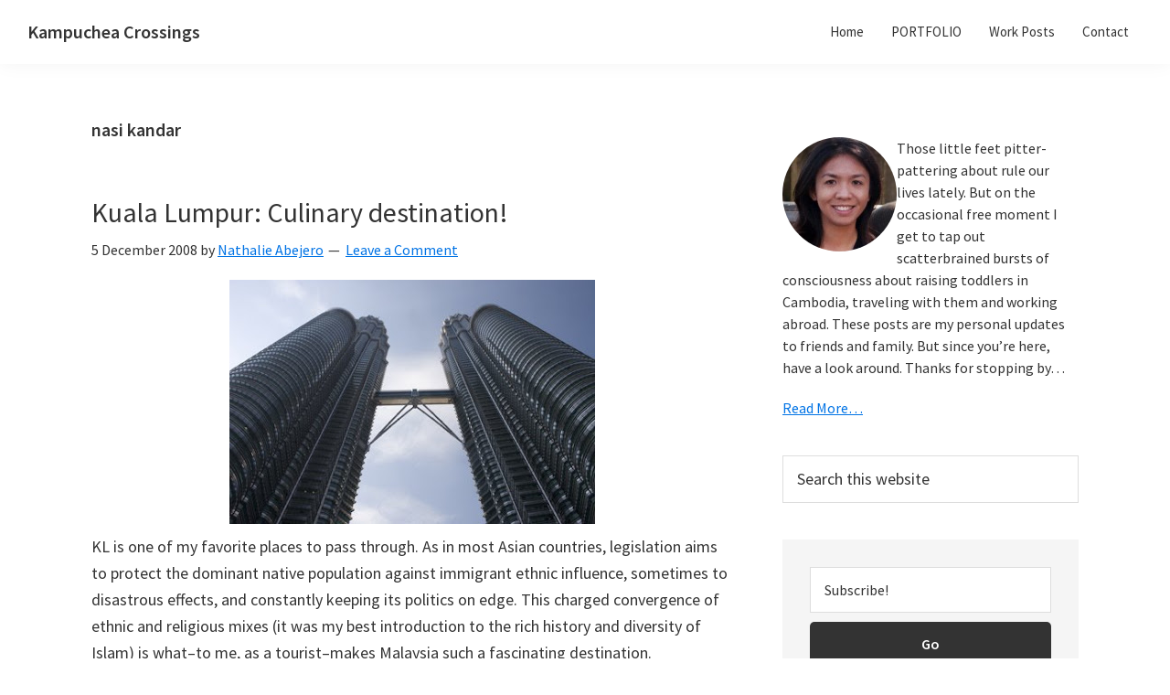

--- FILE ---
content_type: text/html; charset=UTF-8
request_url: https://www.abejero.net/archives/tag/nasi-kandar
body_size: 11849
content:
<!DOCTYPE html><html dir="ltr" lang="en-US" prefix="og: https://ogp.me/ns#"><head ><meta charset="UTF-8" /><meta name="viewport" content="width=device-width, initial-scale=1" /><link media="all" href="https://www.abejero.net/wp-content/cache/autoptimize/css/autoptimize_26e30cc56667271be057c56df1174419.css" rel="stylesheet"><link media="screen" href="https://www.abejero.net/wp-content/cache/autoptimize/css/autoptimize_9a435ada3e0c5dfa6f692b3408e6a364.css" rel="stylesheet"><title>nasi kandar - Kampuchea Crossings</title><meta name="robots" content="max-image-preview:large" /><link rel="canonical" href="https://www.abejero.net/archives/tag/nasi-kandar" /><meta name="generator" content="All in One SEO (AIOSEO) 4.8.9" /> <script type="application/ld+json" class="aioseo-schema">{"@context":"https:\/\/schema.org","@graph":[{"@type":"BreadcrumbList","@id":"https:\/\/www.abejero.net\/archives\/tag\/nasi-kandar#breadcrumblist","itemListElement":[{"@type":"ListItem","@id":"https:\/\/www.abejero.net#listItem","position":1,"name":"Home","item":"https:\/\/www.abejero.net","nextItem":{"@type":"ListItem","@id":"https:\/\/www.abejero.net\/archives\/tag\/nasi-kandar#listItem","name":"nasi kandar"}},{"@type":"ListItem","@id":"https:\/\/www.abejero.net\/archives\/tag\/nasi-kandar#listItem","position":2,"name":"nasi kandar","previousItem":{"@type":"ListItem","@id":"https:\/\/www.abejero.net#listItem","name":"Home"}}]},{"@type":"CollectionPage","@id":"https:\/\/www.abejero.net\/archives\/tag\/nasi-kandar#collectionpage","url":"https:\/\/www.abejero.net\/archives\/tag\/nasi-kandar","name":"nasi kandar - Kampuchea Crossings","inLanguage":"en-US","isPartOf":{"@id":"https:\/\/www.abejero.net\/#website"},"breadcrumb":{"@id":"https:\/\/www.abejero.net\/archives\/tag\/nasi-kandar#breadcrumblist"}},{"@type":"Organization","@id":"https:\/\/www.abejero.net\/#organization","name":"Kampuchea Crossings","description":"Bump to baby on the beaten expat track","url":"https:\/\/www.abejero.net\/"},{"@type":"WebSite","@id":"https:\/\/www.abejero.net\/#website","url":"https:\/\/www.abejero.net\/","name":"Kampuchea Crossings","description":"Bump to baby on the beaten expat track","inLanguage":"en-US","publisher":{"@id":"https:\/\/www.abejero.net\/#organization"}}]}</script> <link rel='dns-prefetch' href='//fonts.googleapis.com' /><link href='https://fonts.gstatic.com' crossorigin rel='preconnect' /><link rel="alternate" type="application/rss+xml" title="Kampuchea Crossings &raquo; Feed" href="https://www.abejero.net/feed" /><link rel="alternate" type="application/rss+xml" title="Kampuchea Crossings &raquo; Comments Feed" href="https://www.abejero.net/comments/feed" /><link rel="alternate" type="application/rss+xml" title="Kampuchea Crossings &raquo; nasi kandar Tag Feed" href="https://www.abejero.net/archives/tag/nasi-kandar/feed" />  <script src="//www.googletagmanager.com/gtag/js?id=G-HKFK173W2Y"  data-cfasync="false" data-wpfc-render="false" async></script> <script data-cfasync="false" data-wpfc-render="false">var mi_version = '9.10.0';
				var mi_track_user = true;
				var mi_no_track_reason = '';
								var MonsterInsightsDefaultLocations = {"page_location":"https:\/\/www.abejero.net\/archives\/tag\/nasi-kandar\/"};
								if ( typeof MonsterInsightsPrivacyGuardFilter === 'function' ) {
					var MonsterInsightsLocations = (typeof MonsterInsightsExcludeQuery === 'object') ? MonsterInsightsPrivacyGuardFilter( MonsterInsightsExcludeQuery ) : MonsterInsightsPrivacyGuardFilter( MonsterInsightsDefaultLocations );
				} else {
					var MonsterInsightsLocations = (typeof MonsterInsightsExcludeQuery === 'object') ? MonsterInsightsExcludeQuery : MonsterInsightsDefaultLocations;
				}

								var disableStrs = [
										'ga-disable-G-HKFK173W2Y',
									];

				/* Function to detect opted out users */
				function __gtagTrackerIsOptedOut() {
					for (var index = 0; index < disableStrs.length; index++) {
						if (document.cookie.indexOf(disableStrs[index] + '=true') > -1) {
							return true;
						}
					}

					return false;
				}

				/* Disable tracking if the opt-out cookie exists. */
				if (__gtagTrackerIsOptedOut()) {
					for (var index = 0; index < disableStrs.length; index++) {
						window[disableStrs[index]] = true;
					}
				}

				/* Opt-out function */
				function __gtagTrackerOptout() {
					for (var index = 0; index < disableStrs.length; index++) {
						document.cookie = disableStrs[index] + '=true; expires=Thu, 31 Dec 2099 23:59:59 UTC; path=/';
						window[disableStrs[index]] = true;
					}
				}

				if ('undefined' === typeof gaOptout) {
					function gaOptout() {
						__gtagTrackerOptout();
					}
				}
								window.dataLayer = window.dataLayer || [];

				window.MonsterInsightsDualTracker = {
					helpers: {},
					trackers: {},
				};
				if (mi_track_user) {
					function __gtagDataLayer() {
						dataLayer.push(arguments);
					}

					function __gtagTracker(type, name, parameters) {
						if (!parameters) {
							parameters = {};
						}

						if (parameters.send_to) {
							__gtagDataLayer.apply(null, arguments);
							return;
						}

						if (type === 'event') {
														parameters.send_to = monsterinsights_frontend.v4_id;
							var hookName = name;
							if (typeof parameters['event_category'] !== 'undefined') {
								hookName = parameters['event_category'] + ':' + name;
							}

							if (typeof MonsterInsightsDualTracker.trackers[hookName] !== 'undefined') {
								MonsterInsightsDualTracker.trackers[hookName](parameters);
							} else {
								__gtagDataLayer('event', name, parameters);
							}
							
						} else {
							__gtagDataLayer.apply(null, arguments);
						}
					}

					__gtagTracker('js', new Date());
					__gtagTracker('set', {
						'developer_id.dZGIzZG': true,
											});
					if ( MonsterInsightsLocations.page_location ) {
						__gtagTracker('set', MonsterInsightsLocations);
					}
										__gtagTracker('config', 'G-HKFK173W2Y', {"forceSSL":"true"} );
										window.gtag = __gtagTracker;										(function () {
						/* https://developers.google.com/analytics/devguides/collection/analyticsjs/ */
						/* ga and __gaTracker compatibility shim. */
						var noopfn = function () {
							return null;
						};
						var newtracker = function () {
							return new Tracker();
						};
						var Tracker = function () {
							return null;
						};
						var p = Tracker.prototype;
						p.get = noopfn;
						p.set = noopfn;
						p.send = function () {
							var args = Array.prototype.slice.call(arguments);
							args.unshift('send');
							__gaTracker.apply(null, args);
						};
						var __gaTracker = function () {
							var len = arguments.length;
							if (len === 0) {
								return;
							}
							var f = arguments[len - 1];
							if (typeof f !== 'object' || f === null || typeof f.hitCallback !== 'function') {
								if ('send' === arguments[0]) {
									var hitConverted, hitObject = false, action;
									if ('event' === arguments[1]) {
										if ('undefined' !== typeof arguments[3]) {
											hitObject = {
												'eventAction': arguments[3],
												'eventCategory': arguments[2],
												'eventLabel': arguments[4],
												'value': arguments[5] ? arguments[5] : 1,
											}
										}
									}
									if ('pageview' === arguments[1]) {
										if ('undefined' !== typeof arguments[2]) {
											hitObject = {
												'eventAction': 'page_view',
												'page_path': arguments[2],
											}
										}
									}
									if (typeof arguments[2] === 'object') {
										hitObject = arguments[2];
									}
									if (typeof arguments[5] === 'object') {
										Object.assign(hitObject, arguments[5]);
									}
									if ('undefined' !== typeof arguments[1].hitType) {
										hitObject = arguments[1];
										if ('pageview' === hitObject.hitType) {
											hitObject.eventAction = 'page_view';
										}
									}
									if (hitObject) {
										action = 'timing' === arguments[1].hitType ? 'timing_complete' : hitObject.eventAction;
										hitConverted = mapArgs(hitObject);
										__gtagTracker('event', action, hitConverted);
									}
								}
								return;
							}

							function mapArgs(args) {
								var arg, hit = {};
								var gaMap = {
									'eventCategory': 'event_category',
									'eventAction': 'event_action',
									'eventLabel': 'event_label',
									'eventValue': 'event_value',
									'nonInteraction': 'non_interaction',
									'timingCategory': 'event_category',
									'timingVar': 'name',
									'timingValue': 'value',
									'timingLabel': 'event_label',
									'page': 'page_path',
									'location': 'page_location',
									'title': 'page_title',
									'referrer' : 'page_referrer',
								};
								for (arg in args) {
																		if (!(!args.hasOwnProperty(arg) || !gaMap.hasOwnProperty(arg))) {
										hit[gaMap[arg]] = args[arg];
									} else {
										hit[arg] = args[arg];
									}
								}
								return hit;
							}

							try {
								f.hitCallback();
							} catch (ex) {
							}
						};
						__gaTracker.create = newtracker;
						__gaTracker.getByName = newtracker;
						__gaTracker.getAll = function () {
							return [];
						};
						__gaTracker.remove = noopfn;
						__gaTracker.loaded = true;
						window['__gaTracker'] = __gaTracker;
					})();
									} else {
										console.log("");
					(function () {
						function __gtagTracker() {
							return null;
						}

						window['__gtagTracker'] = __gtagTracker;
						window['gtag'] = __gtagTracker;
					})();
									}</script>  <script>window._wpemojiSettings = {"baseUrl":"https:\/\/s.w.org\/images\/core\/emoji\/16.0.1\/72x72\/","ext":".png","svgUrl":"https:\/\/s.w.org\/images\/core\/emoji\/16.0.1\/svg\/","svgExt":".svg","source":{"concatemoji":"https:\/\/www.abejero.net\/wp-includes\/js\/wp-emoji-release.min.js?ver=6.8.3"}};
/*! This file is auto-generated */
!function(s,n){var o,i,e;function c(e){try{var t={supportTests:e,timestamp:(new Date).valueOf()};sessionStorage.setItem(o,JSON.stringify(t))}catch(e){}}function p(e,t,n){e.clearRect(0,0,e.canvas.width,e.canvas.height),e.fillText(t,0,0);var t=new Uint32Array(e.getImageData(0,0,e.canvas.width,e.canvas.height).data),a=(e.clearRect(0,0,e.canvas.width,e.canvas.height),e.fillText(n,0,0),new Uint32Array(e.getImageData(0,0,e.canvas.width,e.canvas.height).data));return t.every(function(e,t){return e===a[t]})}function u(e,t){e.clearRect(0,0,e.canvas.width,e.canvas.height),e.fillText(t,0,0);for(var n=e.getImageData(16,16,1,1),a=0;a<n.data.length;a++)if(0!==n.data[a])return!1;return!0}function f(e,t,n,a){switch(t){case"flag":return n(e,"\ud83c\udff3\ufe0f\u200d\u26a7\ufe0f","\ud83c\udff3\ufe0f\u200b\u26a7\ufe0f")?!1:!n(e,"\ud83c\udde8\ud83c\uddf6","\ud83c\udde8\u200b\ud83c\uddf6")&&!n(e,"\ud83c\udff4\udb40\udc67\udb40\udc62\udb40\udc65\udb40\udc6e\udb40\udc67\udb40\udc7f","\ud83c\udff4\u200b\udb40\udc67\u200b\udb40\udc62\u200b\udb40\udc65\u200b\udb40\udc6e\u200b\udb40\udc67\u200b\udb40\udc7f");case"emoji":return!a(e,"\ud83e\udedf")}return!1}function g(e,t,n,a){var r="undefined"!=typeof WorkerGlobalScope&&self instanceof WorkerGlobalScope?new OffscreenCanvas(300,150):s.createElement("canvas"),o=r.getContext("2d",{willReadFrequently:!0}),i=(o.textBaseline="top",o.font="600 32px Arial",{});return e.forEach(function(e){i[e]=t(o,e,n,a)}),i}function t(e){var t=s.createElement("script");t.src=e,t.defer=!0,s.head.appendChild(t)}"undefined"!=typeof Promise&&(o="wpEmojiSettingsSupports",i=["flag","emoji"],n.supports={everything:!0,everythingExceptFlag:!0},e=new Promise(function(e){s.addEventListener("DOMContentLoaded",e,{once:!0})}),new Promise(function(t){var n=function(){try{var e=JSON.parse(sessionStorage.getItem(o));if("object"==typeof e&&"number"==typeof e.timestamp&&(new Date).valueOf()<e.timestamp+604800&&"object"==typeof e.supportTests)return e.supportTests}catch(e){}return null}();if(!n){if("undefined"!=typeof Worker&&"undefined"!=typeof OffscreenCanvas&&"undefined"!=typeof URL&&URL.createObjectURL&&"undefined"!=typeof Blob)try{var e="postMessage("+g.toString()+"("+[JSON.stringify(i),f.toString(),p.toString(),u.toString()].join(",")+"));",a=new Blob([e],{type:"text/javascript"}),r=new Worker(URL.createObjectURL(a),{name:"wpTestEmojiSupports"});return void(r.onmessage=function(e){c(n=e.data),r.terminate(),t(n)})}catch(e){}c(n=g(i,f,p,u))}t(n)}).then(function(e){for(var t in e)n.supports[t]=e[t],n.supports.everything=n.supports.everything&&n.supports[t],"flag"!==t&&(n.supports.everythingExceptFlag=n.supports.everythingExceptFlag&&n.supports[t]);n.supports.everythingExceptFlag=n.supports.everythingExceptFlag&&!n.supports.flag,n.DOMReady=!1,n.readyCallback=function(){n.DOMReady=!0}}).then(function(){return e}).then(function(){var e;n.supports.everything||(n.readyCallback(),(e=n.source||{}).concatemoji?t(e.concatemoji):e.wpemoji&&e.twemoji&&(t(e.twemoji),t(e.wpemoji)))}))}((window,document),window._wpemojiSettings);</script> <link rel='stylesheet' id='genesis-sample-fonts-css' href='https://fonts.googleapis.com/css?family=Source+Sans+Pro:400,400i,600,700&#038;display=swap' media='all' /><link rel='stylesheet' id='dashicons-css' href='https://www.abejero.net/wp-includes/css/dashicons.min.css?ver=6.8.3' media='all' /> <script data-cfasync="false" data-wpfc-render="false" id='monsterinsights-frontend-script-js-extra'>var monsterinsights_frontend = {"js_events_tracking":"true","download_extensions":"pdf,doc,ppt,xls,zip,docx,pptx,xlsx","inbound_paths":"[]","home_url":"https:\/\/www.abejero.net","hash_tracking":"false","v4_id":"G-HKFK173W2Y"};</script> <script src="https://www.abejero.net/wp-includes/js/jquery/jquery.min.js?ver=3.7.1" id="jquery-core-js"></script> <script id="wpdm-frontjs-js-extra">var wpdm_url = {"home":"https:\/\/www.abejero.net\/","site":"https:\/\/www.abejero.net\/","ajax":"https:\/\/www.abejero.net\/wp-admin\/admin-ajax.php"};
var wpdm_js = {"spinner":"<i class=\"wpdm-icon wpdm-sun wpdm-spin\"><\/i>","client_id":"8f29364fbc0d6f5c0f50ab1534e6e46d"};
var wpdm_strings = {"pass_var":"Password Verified!","pass_var_q":"Please click following button to start download.","start_dl":"Start Download"};</script> <link rel="https://api.w.org/" href="https://www.abejero.net/wp-json/" /><link rel="alternate" title="JSON" type="application/json" href="https://www.abejero.net/wp-json/wp/v2/tags/667" /><link rel="EditURI" type="application/rsd+xml" title="RSD" href="https://www.abejero.net/xmlrpc.php?rsd" /><meta name="generator" content="WordPress 6.8.3" /><link rel="icon" href="https://www.abejero.net/wp-content/themes/genesis-sample/images/favicon.ico" /><link rel="pingback" href="https://www.abejero.net/xmlrpc.php" /><link rel="shortcut icon" href="https://www.abejero.net/wp-content/uploads/2014/03/favicon.png" /><link rel="icon" href="https://www.abejero.net/wp-content/uploads/2014/03/favicon.png" type="image/png"/><meta name="generator" content="WordPress Download Manager 3.3.32" /></head><body data-rsssl=1 class="archive tag tag-nasi-kandar tag-667 wp-embed-responsive wp-theme-genesis wp-child-theme-genesis-sample header-full-width content-sidebar genesis-breadcrumbs-hidden genesis-footer-widgets-hidden no-js" itemscope itemtype="https://schema.org/WebPage"> <script>//
	(function(){
		var c = document.body.classList;
		c.remove( 'no-js' );
		c.add( 'js' );
	})();
	//</script> <div class="site-container"><ul class="genesis-skip-link"><li><a href="#genesis-nav-primary" class="screen-reader-shortcut"> Skip to primary navigation</a></li><li><a href="#genesis-content" class="screen-reader-shortcut"> Skip to main content</a></li><li><a href="#genesis-sidebar-primary" class="screen-reader-shortcut"> Skip to primary sidebar</a></li></ul><header class="site-header" itemscope itemtype="https://schema.org/WPHeader"><div class="wrap"><div class="title-area"><p class="site-title" itemprop="headline"><a href="https://www.abejero.net/">Kampuchea Crossings</a></p><p class="site-description" itemprop="description">Bump to baby on the beaten expat track</p></div><nav class="nav-primary" aria-label="Main" itemscope itemtype="https://schema.org/SiteNavigationElement" id="genesis-nav-primary"><div class="wrap"><ul id="menu-all-options-menu" class="menu genesis-nav-menu menu-primary js-superfish"><li id="menu-item-5288" class="menu-item menu-item-type-post_type menu-item-object-page menu-item-5288"><a href="https://www.abejero.net/about-me" itemprop="url"><span itemprop="name">Home</span></a></li><li id="menu-item-5441" class="menu-item menu-item-type-post_type menu-item-object-page menu-item-5441"><a href="https://www.abejero.net/professional" itemprop="url"><span itemprop="name">PORTFOLIO</span></a></li><li id="menu-item-3662" class="menu-item menu-item-type-taxonomy menu-item-object-category menu-item-3662"><a href="https://www.abejero.net/archives/category/work" itemprop="url"><span itemprop="name">Work Posts</span></a></li><li id="menu-item-3469" class="menu-item menu-item-type-post_type menu-item-object-page menu-item-3469"><a href="https://www.abejero.net/contact" itemprop="url"><span itemprop="name">Contact</span></a></li></ul></div></nav></div></header><div class="site-inner"><div class="content-sidebar-wrap"><main class="content" id="genesis-content"><div class="archive-description taxonomy-archive-description taxonomy-description"><h1 class="archive-title">nasi kandar</h1></div><article class="post-305 post type-post status-publish format-standard category-travels tag-ayam-hitam tag-ayam-masak-merah tag-bahasa tag-fried-chilies tag-goreng tag-kuala-lumpur tag-malaysia tag-mamak tag-mee-rebus tag-nasi tag-nasi-kandar tag-travel entry" aria-label="Kuala Lumpur: Culinary destination!" itemscope itemtype="https://schema.org/CreativeWork"><header class="entry-header"><h2 class="entry-title" itemprop="headline"><a class="entry-title-link" rel="bookmark" href="https://www.abejero.net/archives/305">Kuala Lumpur: Culinary destination!</a></h2><p class="entry-meta"><time class="entry-time" itemprop="datePublished" datetime="2008-12-05T23:01:00-05:00">5 December 2008</time> by <span class="entry-author" itemprop="author" itemscope itemtype="https://schema.org/Person"><a href="https://www.abejero.net/archives/author/admin" class="entry-author-link" rel="author" itemprop="url"><span class="entry-author-name" itemprop="name">Nathalie Abejero</span></a></span> <span class="entry-comments-link"><a href="https://www.abejero.net/archives/305#respond">Leave a Comment</a></span></p></header><div class="entry-content" itemprop="text"><p><a href="http://3.bp.blogspot.com/_XTdvyNSJ0AA/STlEhvqNfcI/AAAAAAAAATY/npSdvTPI3ws/s1600-h/_MG_6998+small.jpg" onblur="try {parent.deselectBloggerImageGracefully();} catch(e) {}"><img decoding="async" id="BLOGGER_PHOTO_ID_5276323784961129922" style="margin: 0px auto 10px; display: block; text-align: center; cursor: pointer; width: 400px; height: 267px;" src="https://3.bp.blogspot.com/_XTdvyNSJ0AA/STlEhvqNfcI/AAAAAAAAATY/npSdvTPI3ws/s400/_MG_6998+small.jpg" border="0" alt="" /></a>KL is one of my favorite places to pass through. As in most Asian countries, legislation aims to protect the dominant native population against immigrant ethnic influence, sometimes to disastrous effects, and constantly keeping its politics on edge. This charged convergence of ethnic and religious mixes (it was my best introduction to the rich history and diversity of Islam) is what&#8211;to me, as a tourist&#8211;makes Malaysia such a fascinating destination.</p><p>And this is where I have always the best food experience! This time we had a true foodie take us around. Malaysia is a premiere culinary destination in SE Asia, and boasts a confluence of truly powerful taste sensations, blending many ethnic influences: Indo-, Malay-, and Chinese. Many thanks to Honey Ahmad, of the acclaimed food network <a href="http://www.friedchillies.com/"> Fried Chillies</a>!</p><p>First some bahasa 101 (applies also in Indonesia):<br /> Rice- Nasi<br /> Fried- Goreng<br /> Squid- Sotong<br /> Fish- Ikan<br /> Grilled- Bakar<br /> Chicken- Ayam<br /> Meat- (Daging- we usually use daging for beef as well)<br /> Mutton- Kambing<br /> Bread- Roti<br /> Red- Merah<br /> Black- Hitam</p><p><a href="http://3.bp.blogspot.com/_XTdvyNSJ0AA/STlFNf-y1vI/AAAAAAAAATg/cEjXC-rO3bo/s1600-h/_MG_7007+small.jpg" onblur="try {parent.deselectBloggerImageGracefully();} catch(e) {}"><img decoding="async" id="BLOGGER_PHOTO_ID_5276324536666740466" style="margin: 0px auto 10px; display: block; text-align: center; cursor: pointer; width: 400px; height: 267px;" src="https://3.bp.blogspot.com/_XTdvyNSJ0AA/STlFNf-y1vI/AAAAAAAAATg/cEjXC-rO3bo/s400/_MG_7007+small.jpg" border="0" alt="" /></a>This is Indian cooking, usually places like this are called &#8216;mamak&#8217; which<br /> means Indian Muslim because they usually have corner 24-hour eating places that serve the usual curries, rice, roti etc. This particular dish is sotong goreng with some fried cabbage (kobis). Mutton curry is very common.<br /> <a href="http://3.bp.blogspot.com/_XTdvyNSJ0AA/STlF6OAbgvI/AAAAAAAAAUI/5MAHlknpV_w/s1600-h/_MG_7062+small.jpg" onblur="try {parent.deselectBloggerImageGracefully();} catch(e) {}"><img decoding="async" id="BLOGGER_PHOTO_ID_5276325304935875314" style="margin: 0px auto 10px; display: block; text-align: center; cursor: pointer; width: 267px; height: 400px;" src="https://3.bp.blogspot.com/_XTdvyNSJ0AA/STlF6OAbgvI/AAAAAAAAAUI/5MAHlknpV_w/s400/_MG_7062+small.jpg" border="0" alt="" /></a>This is an Indian/ Mamak eatery, where the dishes are set out behind a glass counter. In the Philippines we call it a turo-turo (point-point, because you point at the dishes you want). Fish curry, ayam masak merah (chicken in red sauce/ tomato), and a squid curry and chicken in black sauce (ayam hitam).<br /> <a href="http://4.bp.blogspot.com/_XTdvyNSJ0AA/STlGLf2_xYI/AAAAAAAAAUY/wZ20VfLs8t0/s1600-h/_MG_7242+small.jpg" onblur="try {parent.deselectBloggerImageGracefully();} catch(e) {}"><img decoding="async" id="BLOGGER_PHOTO_ID_5276325601785922946" style="margin: 0px auto 10px; display: block; text-align: center; cursor: pointer; width: 400px; height: 267px;" src="https://4.bp.blogspot.com/_XTdvyNSJ0AA/STlGLf2_xYI/AAAAAAAAAUY/wZ20VfLs8t0/s400/_MG_7242+small.jpg" border="0" alt="" /></a>Grilled stingray (pari bakar). A usual grilled fish place will be called ikan bakar. That sauce which comes with it is usually chillies, soya sauce and tamarind juice (a variation of these basic ingredients). We call it air assam (sour water is the literal translation).</p><p>Another meal that we had was Nasi Kandar (rice and curries and fried stuff). It&#8217;s usually the domain of Indian Muslims. Kandar means &#8216;to carry&#8217; usually with the shoulder. IN the old days Nasi Kandar sellers will carry a long pole with rice and drinks on one side and dishes balancing it on the other side. A noodle dish they have is Mee Rebus.</p><p>What I don&#8217;t have a picture of and wish I did: The small dishes of chili that come with long beans and cucumbers, called sambal belacan (made of pounded chilies, fermented prawn paste&#8211; belacan, and a squeeze of lime). This is a condiment Malays eat with everything and make all sorts of variation from, eg sambal belacan with fermented durians or mangos etc&#8230;<br /> <a href="http://2.bp.blogspot.com/_XTdvyNSJ0AA/STlGD1wb0_I/AAAAAAAAAUQ/CRNNn3P_ffQ/s1600-h/_MG_7064+small.jpg" onblur="try {parent.deselectBloggerImageGracefully();} catch(e) {}"><img decoding="async" id="BLOGGER_PHOTO_ID_5276325470225028082" style="margin: 0px auto 10px; display: block; text-align: center; cursor: pointer; width: 400px; height: 267px;" src="https://2.bp.blogspot.com/_XTdvyNSJ0AA/STlGD1wb0_I/AAAAAAAAAUQ/CRNNn3P_ffQ/s400/_MG_7064+small.jpg" border="0" alt="" /></a>If you can get past the requisite brightly-colored plastic tableware, there&#8217;s a lot to discover about Malaysian cuisine!</p></div><footer class="entry-footer"><p class="entry-meta"><span class="entry-categories">Filed Under: <a href="https://www.abejero.net/archives/category/travels" rel="category tag">Travels</a></span> <span class="entry-tags">Tagged With: <a href="https://www.abejero.net/archives/tag/ayam-hitam" rel="tag">ayam hitam</a>, <a href="https://www.abejero.net/archives/tag/ayam-masak-merah" rel="tag">ayam masak merah</a>, <a href="https://www.abejero.net/archives/tag/bahasa" rel="tag">bahasa</a>, <a href="https://www.abejero.net/archives/tag/fried-chilies" rel="tag">Fried Chilies</a>, <a href="https://www.abejero.net/archives/tag/goreng" rel="tag">goreng</a>, <a href="https://www.abejero.net/archives/tag/kuala-lumpur" rel="tag">Kuala Lumpur</a>, <a href="https://www.abejero.net/archives/tag/malaysia" rel="tag">Malaysia</a>, <a href="https://www.abejero.net/archives/tag/mamak" rel="tag">mamak</a>, <a href="https://www.abejero.net/archives/tag/mee-rebus" rel="tag">mee rebus</a>, <a href="https://www.abejero.net/archives/tag/nasi" rel="tag">nasi</a>, <a href="https://www.abejero.net/archives/tag/nasi-kandar" rel="tag">nasi kandar</a>, <a href="https://www.abejero.net/archives/tag/travel" rel="tag">travel</a></span></p></footer></article></main><aside class="sidebar sidebar-primary widget-area" role="complementary" aria-label="Primary Sidebar" itemscope itemtype="https://schema.org/WPSideBar" id="genesis-sidebar-primary"><h2 class="genesis-sidebar-title screen-reader-text">Primary Sidebar</h2><section id="user-profile-2" class="widget user-profile"><div class="widget-wrap"><p><img alt='' src='https://secure.gravatar.com/avatar/183f7f8dc176abd3364e8e740624efe0b105beff8fb8a55bcda567eabd141614?s=125&#038;d=mm&#038;r=g' srcset='https://secure.gravatar.com/avatar/183f7f8dc176abd3364e8e740624efe0b105beff8fb8a55bcda567eabd141614?s=250&#038;d=mm&#038;r=g 2x' class='avatar avatar-125 photo' height='125' width='125' loading='lazy' decoding='async'/></p><p>Those little feet pitter-pattering about rule our lives lately. But on the occasional free moment I get to tap out scatterbrained bursts of consciousness about raising toddlers in Cambodia, traveling with them and working abroad. These posts are my personal updates to friends and family. But since you’re here, have a look around. Thanks for stopping by…</p><p> <a class="pagelink" href="https://www.abejero.net/about-me">Read More…</a></p></div></section><section id="search-4" class="widget widget_search"><div class="widget-wrap"><form class="search-form" method="get" action="https://www.abejero.net/" role="search" itemprop="potentialAction" itemscope itemtype="https://schema.org/SearchAction"><label class="search-form-label screen-reader-text" for="searchform-1">Search this website</label><input class="search-form-input" type="search" name="s" id="searchform-1" placeholder="Search this website" itemprop="query-input"><input class="search-form-submit" type="submit" value="Search"><meta content="https://www.abejero.net/?s={s}" itemprop="target"></form></div></section><section id="enews-ext-2" class="widget enews-widget"><div class="widget-wrap"><div class="enews enews-1-field"><form
 id="subscribe-enews-ext-2"
 action="https://feedburner.google.com/fb/a/mailverify"
 method="post"
 name="enews-ext-2"
 target="popupwindow"
 onsubmit="window.open( 'https://feedburner.google.com/fb/a/mailverify?uri=Kampuchea Crossings', 'popupwindow', 'scrollbars=yes,width=550,height=520');return true"
 xmlns="http://www.w3.org/1999/html"> <input type="email" value="" id="subbox" aria-label="Subscribe!" placeholder="Subscribe!" name="email"
 required="required" /> <input type="hidden" name="uri" value="Kampuchea Crossings" /> <input type="hidden" name="loc" value="en_US" /> <input type="submit" value="Go" id="subbutton" /></form></div></div></section><section id="categories-3" class="widget widget_categories"><div class="widget-wrap"><h3 class="widgettitle widget-title">Blog Post Categories</h3><nav aria-label="Blog Post Categories"><ul><li class="cat-item cat-item-293"><a href="https://www.abejero.net/archives/category/passions">Interests</a></li><li class="cat-item cat-item-292"><a href="https://www.abejero.net/archives/category/life">Life</a></li><li class="cat-item cat-item-294"><a href="https://www.abejero.net/archives/category/travels">Travels</a></li><li class="cat-item cat-item-295"><a href="https://www.abejero.net/archives/category/work">Work</a></li></ul></nav></div></section><section id="recent-posts-3" class="widget widget_recent_entries"><div class="widget-wrap"><h3 class="widgettitle widget-title">Latest posts</h3><nav aria-label="Latest posts"><ul><li> <a href="https://www.abejero.net/archives/5665">Cheers to 2024, an important election year!</a></li><li> <a href="https://www.abejero.net/archives/5631">Some optics on how rapidly technology is changing the world</a></li><li> <a href="https://www.abejero.net/archives/5583">AI note taking tools for your second brain</a></li><li> <a href="https://www.abejero.net/archives/5540">Kids project: Micro-loans to women entrepreneurs</a></li><li> <a href="https://www.abejero.net/archives/5497">I ran the 50th NYC Marathon!</a></li><li> <a href="https://www.abejero.net/archives/5526">Bok l&#8217;hong with Margaritas or, memories from the Mekong</a></li><li> <a href="https://www.abejero.net/archives/5531">Getting the kids to like ampalaya (bitter gourd)</a></li><li> <a href="https://www.abejero.net/archives/5483">Gender differences in athletic training</a></li></ul></nav></div></section><section id="tag_cloud-4" class="widget widget_tag_cloud"><div class="widget-wrap"><h3 class="widgettitle widget-title">Tags</h3><nav aria-label="Tags"><div class="tagcloud"><a href="https://www.abejero.net/archives/tag/aid" class="tag-cloud-link tag-link-383 tag-link-position-1" style="font-size: 10.137404580153pt;" aria-label="aid (7 items)">aid</a> <a href="https://www.abejero.net/archives/tag/baby" class="tag-cloud-link tag-link-925 tag-link-position-2" style="font-size: 13.129770992366pt;" aria-label="baby (14 items)">baby</a> <a href="https://www.abejero.net/archives/tag/bangkok" class="tag-cloud-link tag-link-314 tag-link-position-3" style="font-size: 13.129770992366pt;" aria-label="Bangkok (14 items)">Bangkok</a> <a href="https://www.abejero.net/archives/tag/bush" class="tag-cloud-link tag-link-479 tag-link-position-4" style="font-size: 10.137404580153pt;" aria-label="bush (7 items)">bush</a> <a href="https://www.abejero.net/archives/tag/cambodia" class="tag-cloud-link tag-link-316 tag-link-position-5" style="font-size: 22pt;" aria-label="Cambodia (102 items)">Cambodia</a> <a href="https://www.abejero.net/archives/tag/christmas" class="tag-cloud-link tag-link-613 tag-link-position-6" style="font-size: 12.381679389313pt;" aria-label="christmas (12 items)">christmas</a> <a href="https://www.abejero.net/archives/tag/coconut" class="tag-cloud-link tag-link-1036 tag-link-position-7" style="font-size: 8.8549618320611pt;" aria-label="coconut (5 items)">coconut</a> <a href="https://www.abejero.net/archives/tag/covid-19" class="tag-cloud-link tag-link-1637 tag-link-position-8" style="font-size: 8.8549618320611pt;" aria-label="covid-19 (5 items)">covid-19</a> <a href="https://www.abejero.net/archives/tag/cuisine" class="tag-cloud-link tag-link-596 tag-link-position-9" style="font-size: 8.8549618320611pt;" aria-label="cuisine (5 items)">cuisine</a> <a href="https://www.abejero.net/archives/tag/delivery" class="tag-cloud-link tag-link-930 tag-link-position-10" style="font-size: 8.8549618320611pt;" aria-label="delivery (5 items)">delivery</a> <a href="https://www.abejero.net/archives/tag/development" class="tag-cloud-link tag-link-381 tag-link-position-11" style="font-size: 12.809160305344pt;" aria-label="development (13 items)">development</a> <a href="https://www.abejero.net/archives/tag/expat" class="tag-cloud-link tag-link-906 tag-link-position-12" style="font-size: 14.625954198473pt;" aria-label="expat (20 items)">expat</a> <a href="https://www.abejero.net/archives/tag/expatriate" class="tag-cloud-link tag-link-457 tag-link-position-13" style="font-size: 15.480916030534pt;" aria-label="expatriate (24 items)">expatriate</a> <a href="https://www.abejero.net/archives/tag/filipino-food" class="tag-cloud-link tag-link-1287 tag-link-position-14" style="font-size: 10.137404580153pt;" aria-label="Filipino food (7 items)">Filipino food</a> <a href="https://www.abejero.net/archives/tag/food" class="tag-cloud-link tag-link-398 tag-link-position-15" style="font-size: 12.381679389313pt;" aria-label="food (12 items)">food</a> <a href="https://www.abejero.net/archives/tag/foreign-aid" class="tag-cloud-link tag-link-413 tag-link-position-16" style="font-size: 10.671755725191pt;" aria-label="foreign aid (8 items)">foreign aid</a> <a href="https://www.abejero.net/archives/tag/holiday" class="tag-cloud-link tag-link-903 tag-link-position-17" style="font-size: 9.6030534351145pt;" aria-label="holiday (6 items)">holiday</a> <a href="https://www.abejero.net/archives/tag/hurricane" class="tag-cloud-link tag-link-610 tag-link-position-18" style="font-size: 10.671755725191pt;" aria-label="hurricane (8 items)">hurricane</a> <a href="https://www.abejero.net/archives/tag/inauguration" class="tag-cloud-link tag-link-483 tag-link-position-19" style="font-size: 8.8549618320611pt;" aria-label="inauguration (5 items)">inauguration</a> <a href="https://www.abejero.net/archives/tag/katrina" class="tag-cloud-link tag-link-575 tag-link-position-20" style="font-size: 11.63358778626pt;" aria-label="katrina (10 items)">katrina</a> <a href="https://www.abejero.net/archives/tag/khmer" class="tag-cloud-link tag-link-319 tag-link-position-21" style="font-size: 13.984732824427pt;" aria-label="Khmer (17 items)">Khmer</a> <a href="https://www.abejero.net/archives/tag/khmer-cuisine" class="tag-cloud-link tag-link-1272 tag-link-position-22" style="font-size: 10.137404580153pt;" aria-label="Khmer cuisine (7 items)">Khmer cuisine</a> <a href="https://www.abejero.net/archives/tag/khmer-food" class="tag-cloud-link tag-link-1271 tag-link-position-23" style="font-size: 9.6030534351145pt;" aria-label="Khmer food (6 items)">Khmer food</a> <a href="https://www.abejero.net/archives/tag/khmer-new-year" class="tag-cloud-link tag-link-332 tag-link-position-24" style="font-size: 8pt;" aria-label="Khmer New Year (4 items)">Khmer New Year</a> <a href="https://www.abejero.net/archives/tag/kids" class="tag-cloud-link tag-link-1212 tag-link-position-25" style="font-size: 10.137404580153pt;" aria-label="kids (7 items)">kids</a> <a href="https://www.abejero.net/archives/tag/levy" class="tag-cloud-link tag-link-611 tag-link-position-26" style="font-size: 10.671755725191pt;" aria-label="levy (8 items)">levy</a> <a href="https://www.abejero.net/archives/tag/louisiana" class="tag-cloud-link tag-link-593 tag-link-position-27" style="font-size: 12.809160305344pt;" aria-label="louisiana (13 items)">louisiana</a> <a href="https://www.abejero.net/archives/tag/mango" class="tag-cloud-link tag-link-420 tag-link-position-28" style="font-size: 8.8549618320611pt;" aria-label="mango (5 items)">mango</a> <a href="https://www.abejero.net/archives/tag/manila" class="tag-cloud-link tag-link-1125 tag-link-position-29" style="font-size: 10.671755725191pt;" aria-label="Manila (8 items)">Manila</a> <a href="https://www.abejero.net/archives/tag/medical-tourism" class="tag-cloud-link tag-link-1138 tag-link-position-30" style="font-size: 8.8549618320611pt;" aria-label="medical tourism (5 items)">medical tourism</a> <a href="https://www.abejero.net/archives/tag/mekong" class="tag-cloud-link tag-link-401 tag-link-position-31" style="font-size: 9.6030534351145pt;" aria-label="mekong (6 items)">mekong</a> <a href="https://www.abejero.net/archives/tag/new-orleans" class="tag-cloud-link tag-link-361 tag-link-position-32" style="font-size: 13.984732824427pt;" aria-label="new orleans (17 items)">new orleans</a> <a href="https://www.abejero.net/archives/tag/nola" class="tag-cloud-link tag-link-574 tag-link-position-33" style="font-size: 8.8549618320611pt;" aria-label="nola (5 items)">nola</a> <a href="https://www.abejero.net/archives/tag/nyc" class="tag-cloud-link tag-link-762 tag-link-position-34" style="font-size: 11.206106870229pt;" aria-label="nyc (9 items)">nyc</a> <a href="https://www.abejero.net/archives/tag/obama" class="tag-cloud-link tag-link-480 tag-link-position-35" style="font-size: 10.671755725191pt;" aria-label="obama (8 items)">obama</a> <a href="https://www.abejero.net/archives/tag/parenthood" class="tag-cloud-link tag-link-1023 tag-link-position-36" style="font-size: 13.984732824427pt;" aria-label="parenthood (17 items)">parenthood</a> <a href="https://www.abejero.net/archives/tag/parenting" class="tag-cloud-link tag-link-1024 tag-link-position-37" style="font-size: 14.839694656489pt;" aria-label="parenting (21 items)">parenting</a> <a href="https://www.abejero.net/archives/tag/philippines" class="tag-cloud-link tag-link-1103 tag-link-position-38" style="font-size: 12.381679389313pt;" aria-label="Philippines (12 items)">Philippines</a> <a href="https://www.abejero.net/archives/tag/phnom-penh" class="tag-cloud-link tag-link-390 tag-link-position-39" style="font-size: 18.36641221374pt;" aria-label="Phnom Penh (46 items)">Phnom Penh</a> <a href="https://www.abejero.net/archives/tag/poipet" class="tag-cloud-link tag-link-320 tag-link-position-40" style="font-size: 8pt;" aria-label="Poipet (4 items)">Poipet</a> <a href="https://www.abejero.net/archives/tag/running" class="tag-cloud-link tag-link-1613 tag-link-position-41" style="font-size: 10.137404580153pt;" aria-label="running (7 items)">running</a> <a href="https://www.abejero.net/archives/tag/thailand" class="tag-cloud-link tag-link-313 tag-link-position-42" style="font-size: 14.839694656489pt;" aria-label="Thailand (21 items)">Thailand</a> <a href="https://www.abejero.net/archives/tag/travel" class="tag-cloud-link tag-link-312 tag-link-position-43" style="font-size: 17.832061068702pt;" aria-label="travel (41 items)">travel</a> <a href="https://www.abejero.net/archives/tag/us" class="tag-cloud-link tag-link-309 tag-link-position-44" style="font-size: 13.664122137405pt;" aria-label="US (16 items)">US</a> <a href="https://www.abejero.net/archives/tag/xmas" class="tag-cloud-link tag-link-612 tag-link-position-45" style="font-size: 10.137404580153pt;" aria-label="xmas (7 items)">xmas</a></div></nav></div></section><section id="simple-social-icons-2" class="widget simple-social-icons"><div class="widget-wrap"><ul class="alignright"><li class="ssi-facebook"><a href="https://www.facebook.com/nabejero" target="_blank" rel="noopener noreferrer"><svg role="img" class="social-facebook" aria-labelledby="social-facebook-2"><title id="social-facebook-2">Facebook</title><use xlink:href="https://www.abejero.net/wp-content/plugins/simple-social-icons/symbol-defs.svg#social-facebook"></use></svg></a></li><li class="ssi-linkedin"><a href="http://www.linkedin.com/in/nabejero/" target="_blank" rel="noopener noreferrer"><svg role="img" class="social-linkedin" aria-labelledby="social-linkedin-2"><title id="social-linkedin-2">LinkedIn</title><use xlink:href="https://www.abejero.net/wp-content/plugins/simple-social-icons/symbol-defs.svg#social-linkedin"></use></svg></a></li><li class="ssi-pinterest"><a href="http://www.pinterest.com/nabejero/" target="_blank" rel="noopener noreferrer"><svg role="img" class="social-pinterest" aria-labelledby="social-pinterest-2"><title id="social-pinterest-2">Pinterest</title><use xlink:href="https://www.abejero.net/wp-content/plugins/simple-social-icons/symbol-defs.svg#social-pinterest"></use></svg></a></li><li class="ssi-rss"><a href="https://www.abejero.net/feed/" target="_blank" rel="noopener noreferrer"><svg role="img" class="social-rss" aria-labelledby="social-rss-2"><title id="social-rss-2">RSS</title><use xlink:href="https://www.abejero.net/wp-content/plugins/simple-social-icons/symbol-defs.svg#social-rss"></use></svg></a></li><li class="ssi-twitter"><a href="https://twitter.com/nabejero" target="_blank" rel="noopener noreferrer"><svg role="img" class="social-twitter" aria-labelledby="social-twitter-2"><title id="social-twitter-2">Twitter</title><use xlink:href="https://www.abejero.net/wp-content/plugins/simple-social-icons/symbol-defs.svg#social-twitter"></use></svg></a></li></ul></div></section></aside></div></div><footer class="site-footer" itemscope itemtype="https://schema.org/WPFooter"><div class="wrap"><p>Copyright &#xA9;&nbsp;2025 · <a href="https://demo.studiopress.com/">Genesis Sample</a> on <a href="https://www.studiopress.com/">Genesis Framework</a> · <a href="https://wordpress.org/">WordPress</a> · <a href="https://www.abejero.net/wp-login.php">Log in</a></p></div></footer></div><script type="speculationrules">{"prefetch":[{"source":"document","where":{"and":[{"href_matches":"\/*"},{"not":{"href_matches":["\/wp-*.php","\/wp-admin\/*","\/wp-content\/uploads\/*","\/wp-content\/*","\/wp-content\/plugins\/*","\/wp-content\/themes\/genesis-sample\/*","\/wp-content\/themes\/genesis\/*","\/*\\?(.+)"]}},{"not":{"selector_matches":"a[rel~=\"nofollow\"]"}},{"not":{"selector_matches":".no-prefetch, .no-prefetch a"}}]},"eagerness":"conservative"}]}</script> <script>const abmsg = "We noticed an ad blocker. Consider whitelisting us to support the site ❤️";
                const abmsgd = "download";
                const iswpdmpropage = 0;
                jQuery(function($){

                    
                });</script> <div id="fb-root"></div> <script src="https://www.abejero.net/wp-includes/js/dist/hooks.min.js?ver=4d63a3d491d11ffd8ac6" id="wp-hooks-js"></script> <script src="https://www.abejero.net/wp-includes/js/dist/i18n.min.js?ver=5e580eb46a90c2b997e6" id="wp-i18n-js"></script> <script id="wp-i18n-js-after">wp.i18n.setLocaleData( { 'text direction\u0004ltr': [ 'ltr' ] } );</script> <script id="genesis-sample-responsive-menu-js-extra">var genesis_responsive_menu = {"mainMenu":"Menu","menuIconClass":"dashicons-before dashicons-menu","subMenu":"Submenu","subMenuIconClass":"dashicons-before dashicons-arrow-down-alt2","menuClasses":{"others":[".nav-primary"]}};</script> <script defer src="https://www.abejero.net/wp-content/cache/autoptimize/js/autoptimize_ad444b314ce8044b2dfc923f35cfa426.js"></script></body></html>

--- FILE ---
content_type: text/css
request_url: https://www.abejero.net/wp-content/cache/autoptimize/css/autoptimize_9a435ada3e0c5dfa6f692b3408e6a364.css
body_size: 186
content:
#simple-social-icons-2 ul li a,#simple-social-icons-2 ul li a:hover,#simple-social-icons-2 ul li a:focus{background-color:#999 !important;border-radius:20px;color:#fff !important;border:0 #fff solid !important;font-size:18px;padding:9px}#simple-social-icons-2 ul li a:hover,#simple-social-icons-2 ul li a:focus{background-color:#bd4407 !important;border-color:#fff !important;color:#fff !important}#simple-social-icons-2 ul li a:focus{outline:1px dotted #bd4407 !important}